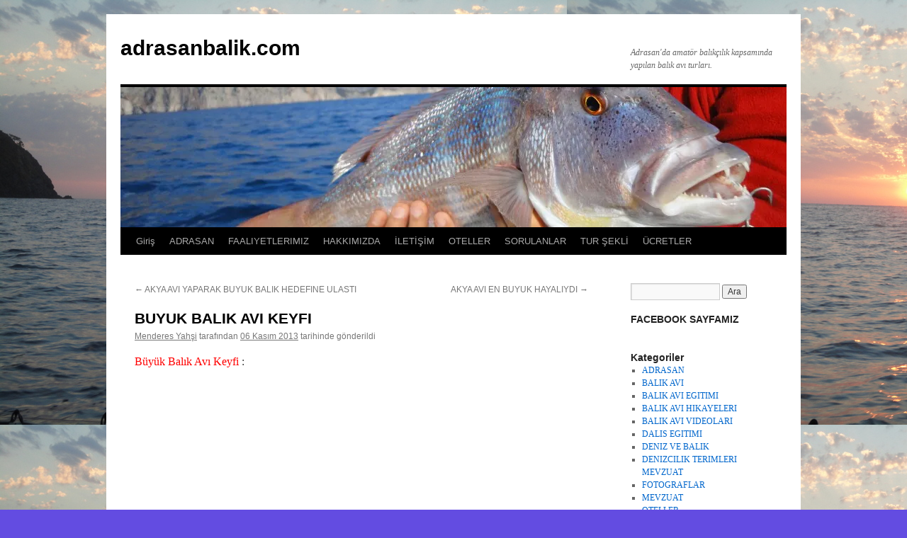

--- FILE ---
content_type: text/html; charset=UTF-8
request_url: https://adrasanbalik.com/buyuk-balik-avi-keyfi/.html
body_size: 19215
content:
<!DOCTYPE html>
<html lang="tr">
<head><style>img.lazy{min-height:1px}</style><link href="https://adrasanbalik.com/wp-content/plugins/w3-total-cache/pub/js/lazyload.min.js" as="script">
<meta charset="UTF-8" />
<title>
BUYUK BALIK AVI KEYFI - ANTALYA ADRASANDA BUYUK BALIK AVIadrasanbalik.com	</title>
<link rel="profile" href="https://gmpg.org/xfn/11" />
<link rel="stylesheet" type="text/css" media="all" href="https://adrasanbalik.com/wp-content/themes/twentyten/style.css?ver=20251202" />
<link rel="pingback" href="https://adrasanbalik.com/xmlrpc.php">
<meta name='robots' content='index, follow, max-image-preview:large, max-snippet:-1, max-video-preview:-1' />

<!-- Google Tag Manager for WordPress by gtm4wp.com -->
<script data-cfasync="false" data-pagespeed-no-defer>
	var gtm4wp_datalayer_name = "dataLayer";
	var dataLayer = dataLayer || [];
</script>
<!-- End Google Tag Manager for WordPress by gtm4wp.com -->
	<!-- This site is optimized with the Yoast SEO plugin v26.8 - https://yoast.com/product/yoast-seo-wordpress/ -->
	<meta name="description" content="Büyük Balık Avı Keyfi. Avcı büyük balıkla mücadelesi sırasında daha önce hiç tatmadığı histeri yaşar. Bu hisler büyük keyif almasını sağlar." />
	<link rel="canonical" href="https://adrasanbalik.com/buyuk-balik-avi-keyfi/.html" />
	<meta property="og:locale" content="tr_TR" />
	<meta property="og:type" content="article" />
	<meta property="og:title" content="BUYUK BALIK AVI KEYFI - ANTALYA ADRASANDA BUYUK BALIK AVI" />
	<meta property="og:description" content="Büyük Balık Avı Keyfi. Avcı büyük balıkla mücadelesi sırasında daha önce hiç tatmadığı histeri yaşar. Bu hisler büyük keyif almasını sağlar." />
	<meta property="og:url" content="https://adrasanbalik.com/buyuk-balik-avi-keyfi/.html" />
	<meta property="og:site_name" content="adrasanbalik.com" />
	<meta property="article:publisher" content="https://www.facebook.com/adrasanbalik" />
	<meta property="article:author" content="https://www.facebook.com/adrasanbalik" />
	<meta property="article:published_time" content="2013-11-06T13:53:33+00:00" />
	<meta property="article:modified_time" content="2022-03-20T19:49:08+00:00" />
	<meta property="og:image" content="https://adrasanbalik.com/wp-content/uploads/2013/11/Büyük-Balık-Avı-Keyfi-6.jpg" />
	<meta property="og:image:width" content="800" />
	<meta property="og:image:height" content="600" />
	<meta property="og:image:type" content="image/jpeg" />
	<meta name="author" content="Menderes Yahşi" />
	<meta name="twitter:card" content="summary_large_image" />
	<meta name="twitter:creator" content="@https://x.com/AdrasanBalik" />
	<meta name="twitter:site" content="@AdrasanBalik" />
	<meta name="twitter:label1" content="Yazan:" />
	<meta name="twitter:data1" content="Menderes Yahşi" />
	<meta name="twitter:label2" content="Tahmini okuma süresi" />
	<meta name="twitter:data2" content="4 dakika" />
	<script type="application/ld+json" class="yoast-schema-graph">{"@context":"https://schema.org","@graph":[{"@type":"Article","@id":"https://adrasanbalik.com/buyuk-balik-avi-keyfi/.html#article","isPartOf":{"@id":"https://adrasanbalik.com/buyuk-balik-avi-keyfi/.html"},"author":{"name":"Menderes Yahşi","@id":"https://adrasanbalik.com/#/schema/person/a0d7e4e3918c765bdbe5a3085e2c8b2e"},"headline":"BUYUK BALIK AVI KEYFI","datePublished":"2013-11-06T13:53:33+00:00","dateModified":"2022-03-20T19:49:08+00:00","mainEntityOfPage":{"@id":"https://adrasanbalik.com/buyuk-balik-avi-keyfi/.html"},"wordCount":692,"commentCount":0,"publisher":{"@id":"https://adrasanbalik.com/#/schema/person/a0d7e4e3918c765bdbe5a3085e2c8b2e"},"image":{"@id":"https://adrasanbalik.com/buyuk-balik-avi-keyfi/.html#primaryimage"},"thumbnailUrl":"https://i0.wp.com/adrasanbalik.com/wp-content/uploads/2013/11/B%C3%BCy%C3%BCk-Bal%C4%B1k-Av%C4%B1-Keyfi-6.jpg?fit=800%2C600&ssl=1","keywords":["Balık Avı","Büyük Balık Avı Keyfi","Olta ile Büyük Balık Avı","Trofe Akya Avı","Trofe Avı","Trofe Balık Avı","Trofe Balık Avında Çıkrık Makine Kullanımı","Trofe Balık Merası","Trofe Sinarit Avı","Türkiye Denizleri Trofe Balık Merası Olabilir"],"articleSection":["BALIK AVI","BALIK AVI EGITIMI","BALIK AVI VIDEOLARI","FOTOGRAFLAR"],"inLanguage":"tr","potentialAction":[{"@type":"CommentAction","name":"Comment","target":["https://adrasanbalik.com/buyuk-balik-avi-keyfi/.html#respond"]}]},{"@type":"WebPage","@id":"https://adrasanbalik.com/buyuk-balik-avi-keyfi/.html","url":"https://adrasanbalik.com/buyuk-balik-avi-keyfi/.html","name":"BUYUK BALIK AVI KEYFI - ANTALYA ADRASANDA BUYUK BALIK AVI","isPartOf":{"@id":"https://adrasanbalik.com/#website"},"primaryImageOfPage":{"@id":"https://adrasanbalik.com/buyuk-balik-avi-keyfi/.html#primaryimage"},"image":{"@id":"https://adrasanbalik.com/buyuk-balik-avi-keyfi/.html#primaryimage"},"thumbnailUrl":"https://i0.wp.com/adrasanbalik.com/wp-content/uploads/2013/11/B%C3%BCy%C3%BCk-Bal%C4%B1k-Av%C4%B1-Keyfi-6.jpg?fit=800%2C600&ssl=1","datePublished":"2013-11-06T13:53:33+00:00","dateModified":"2022-03-20T19:49:08+00:00","description":"Büyük Balık Avı Keyfi. Avcı büyük balıkla mücadelesi sırasında daha önce hiç tatmadığı histeri yaşar. Bu hisler büyük keyif almasını sağlar.","breadcrumb":{"@id":"https://adrasanbalik.com/buyuk-balik-avi-keyfi/.html#breadcrumb"},"inLanguage":"tr","potentialAction":[{"@type":"ReadAction","target":["https://adrasanbalik.com/buyuk-balik-avi-keyfi/.html"]}]},{"@type":"ImageObject","inLanguage":"tr","@id":"https://adrasanbalik.com/buyuk-balik-avi-keyfi/.html#primaryimage","url":"https://i0.wp.com/adrasanbalik.com/wp-content/uploads/2013/11/B%C3%BCy%C3%BCk-Bal%C4%B1k-Av%C4%B1-Keyfi-6.jpg?fit=800%2C600&ssl=1","contentUrl":"https://i0.wp.com/adrasanbalik.com/wp-content/uploads/2013/11/B%C3%BCy%C3%BCk-Bal%C4%B1k-Av%C4%B1-Keyfi-6.jpg?fit=800%2C600&ssl=1","width":800,"height":600,"caption":"Büyük Balık Avı Keyfi"},{"@type":"BreadcrumbList","@id":"https://adrasanbalik.com/buyuk-balik-avi-keyfi/.html#breadcrumb","itemListElement":[{"@type":"ListItem","position":1,"name":"Ana sayfa","item":"https://adrasanbalik.com/"},{"@type":"ListItem","position":2,"name":"balik avi","item":"https://adrasanbalik.com/kategori/balik-avi"},{"@type":"ListItem","position":3,"name":"BUYUK BALIK AVI KEYFI"}]},{"@type":"WebSite","@id":"https://adrasanbalik.com/#website","url":"https://adrasanbalik.com/","name":"adrasanbalik.com","description":"Adrasan&#039;da amatör balıkçılık kapsamında yapılan balık avı turları.","publisher":{"@id":"https://adrasanbalik.com/#/schema/person/a0d7e4e3918c765bdbe5a3085e2c8b2e"},"potentialAction":[{"@type":"SearchAction","target":{"@type":"EntryPoint","urlTemplate":"https://adrasanbalik.com/?s={search_term_string}"},"query-input":{"@type":"PropertyValueSpecification","valueRequired":true,"valueName":"search_term_string"}}],"inLanguage":"tr"},{"@type":["Person","Organization"],"@id":"https://adrasanbalik.com/#/schema/person/a0d7e4e3918c765bdbe5a3085e2c8b2e","name":"Menderes Yahşi","image":{"@type":"ImageObject","inLanguage":"tr","@id":"https://adrasanbalik.com/#/schema/person/image/","url":"https://i0.wp.com/adrasanbalik.com/wp-content/uploads/2020/04/BUYUK-BALIGI-ANCAK-PESINDE-KOSANLAR-AVLAYABILIR-1.jpg?fit=640%2C480&ssl=1","contentUrl":"https://i0.wp.com/adrasanbalik.com/wp-content/uploads/2020/04/BUYUK-BALIGI-ANCAK-PESINDE-KOSANLAR-AVLAYABILIR-1.jpg?fit=640%2C480&ssl=1","width":640,"height":480,"caption":"Menderes Yahşi"},"logo":{"@id":"https://adrasanbalik.com/#/schema/person/image/"},"description":"Menderes Yahşi: (Rehber ve dalış eğitmeni) 8 Mayıs 1962 senesinde İstanbul doğdu. İ.Ü. İktisat Fakültesini 1986 yılında bitirdi. 1989 - 1995 senelerinde bankacılık. 1995 - 2003 senesinde kurucularından olduğu Escortland Taksim'de bilgisayacılık yaptı. 2003 senesineden beri Antalya-Adrasan'da Deepfishing ve Adrasanbalik olarak, balık avı turları düzenliyor. Evli, bir çocuk babası.","sameAs":["http://www.adrasanbalik.com","https://www.facebook.com/adrasanbalik","https://www.instagram.com/balikavi_adrasanbalik","https://x.com/https://x.com/AdrasanBalik","https://www.youtube.com/adrasanbalikcilik"]}]}</script>
	<!-- / Yoast SEO plugin. -->


<link rel='dns-prefetch' href='//secure.gravatar.com' />
<link rel='dns-prefetch' href='//stats.wp.com' />
<link rel='dns-prefetch' href='//v0.wordpress.com' />
<link rel='dns-prefetch' href='//jetpack.wordpress.com' />
<link rel='dns-prefetch' href='//s0.wp.com' />
<link rel='dns-prefetch' href='//public-api.wordpress.com' />
<link rel='dns-prefetch' href='//0.gravatar.com' />
<link rel='dns-prefetch' href='//1.gravatar.com' />
<link rel='dns-prefetch' href='//2.gravatar.com' />
<link rel='dns-prefetch' href='//www.googletagmanager.com' />
<link rel='preconnect' href='//i0.wp.com' />
<link rel="alternate" type="application/rss+xml" title="adrasanbalik.com &raquo; akışı" href="https://adrasanbalik.com/feed" />
<link rel="alternate" type="application/rss+xml" title="adrasanbalik.com &raquo; yorum akışı" href="https://adrasanbalik.com/comments/feed" />
<link rel="alternate" type="application/rss+xml" title="adrasanbalik.com &raquo; BUYUK BALIK AVI KEYFI yorum akışı" href="https://adrasanbalik.com/buyuk-balik-avi-keyfi/.html/feed" />
<link rel="alternate" title="oEmbed (JSON)" type="application/json+oembed" href="https://adrasanbalik.com/wp-json/oembed/1.0/embed?url=https%3A%2F%2Fadrasanbalik.com%2Fbuyuk-balik-avi-keyfi%2F.html" />
<link rel="alternate" title="oEmbed (XML)" type="text/xml+oembed" href="https://adrasanbalik.com/wp-json/oembed/1.0/embed?url=https%3A%2F%2Fadrasanbalik.com%2Fbuyuk-balik-avi-keyfi%2F.html&#038;format=xml" />
<style id='wp-img-auto-sizes-contain-inline-css' type='text/css'>
img:is([sizes=auto i],[sizes^="auto," i]){contain-intrinsic-size:3000px 1500px}
/*# sourceURL=wp-img-auto-sizes-contain-inline-css */
</style>
<style id='wp-emoji-styles-inline-css' type='text/css'>

	img.wp-smiley, img.emoji {
		display: inline !important;
		border: none !important;
		box-shadow: none !important;
		height: 1em !important;
		width: 1em !important;
		margin: 0 0.07em !important;
		vertical-align: -0.1em !important;
		background: none !important;
		padding: 0 !important;
	}
/*# sourceURL=wp-emoji-styles-inline-css */
</style>
<style id='wp-block-library-inline-css' type='text/css'>
:root{--wp-block-synced-color:#7a00df;--wp-block-synced-color--rgb:122,0,223;--wp-bound-block-color:var(--wp-block-synced-color);--wp-editor-canvas-background:#ddd;--wp-admin-theme-color:#007cba;--wp-admin-theme-color--rgb:0,124,186;--wp-admin-theme-color-darker-10:#006ba1;--wp-admin-theme-color-darker-10--rgb:0,107,160.5;--wp-admin-theme-color-darker-20:#005a87;--wp-admin-theme-color-darker-20--rgb:0,90,135;--wp-admin-border-width-focus:2px}@media (min-resolution:192dpi){:root{--wp-admin-border-width-focus:1.5px}}.wp-element-button{cursor:pointer}:root .has-very-light-gray-background-color{background-color:#eee}:root .has-very-dark-gray-background-color{background-color:#313131}:root .has-very-light-gray-color{color:#eee}:root .has-very-dark-gray-color{color:#313131}:root .has-vivid-green-cyan-to-vivid-cyan-blue-gradient-background{background:linear-gradient(135deg,#00d084,#0693e3)}:root .has-purple-crush-gradient-background{background:linear-gradient(135deg,#34e2e4,#4721fb 50%,#ab1dfe)}:root .has-hazy-dawn-gradient-background{background:linear-gradient(135deg,#faaca8,#dad0ec)}:root .has-subdued-olive-gradient-background{background:linear-gradient(135deg,#fafae1,#67a671)}:root .has-atomic-cream-gradient-background{background:linear-gradient(135deg,#fdd79a,#004a59)}:root .has-nightshade-gradient-background{background:linear-gradient(135deg,#330968,#31cdcf)}:root .has-midnight-gradient-background{background:linear-gradient(135deg,#020381,#2874fc)}:root{--wp--preset--font-size--normal:16px;--wp--preset--font-size--huge:42px}.has-regular-font-size{font-size:1em}.has-larger-font-size{font-size:2.625em}.has-normal-font-size{font-size:var(--wp--preset--font-size--normal)}.has-huge-font-size{font-size:var(--wp--preset--font-size--huge)}.has-text-align-center{text-align:center}.has-text-align-left{text-align:left}.has-text-align-right{text-align:right}.has-fit-text{white-space:nowrap!important}#end-resizable-editor-section{display:none}.aligncenter{clear:both}.items-justified-left{justify-content:flex-start}.items-justified-center{justify-content:center}.items-justified-right{justify-content:flex-end}.items-justified-space-between{justify-content:space-between}.screen-reader-text{border:0;clip-path:inset(50%);height:1px;margin:-1px;overflow:hidden;padding:0;position:absolute;width:1px;word-wrap:normal!important}.screen-reader-text:focus{background-color:#ddd;clip-path:none;color:#444;display:block;font-size:1em;height:auto;left:5px;line-height:normal;padding:15px 23px 14px;text-decoration:none;top:5px;width:auto;z-index:100000}html :where(.has-border-color){border-style:solid}html :where([style*=border-top-color]){border-top-style:solid}html :where([style*=border-right-color]){border-right-style:solid}html :where([style*=border-bottom-color]){border-bottom-style:solid}html :where([style*=border-left-color]){border-left-style:solid}html :where([style*=border-width]){border-style:solid}html :where([style*=border-top-width]){border-top-style:solid}html :where([style*=border-right-width]){border-right-style:solid}html :where([style*=border-bottom-width]){border-bottom-style:solid}html :where([style*=border-left-width]){border-left-style:solid}html :where(img[class*=wp-image-]){height:auto;max-width:100%}:where(figure){margin:0 0 1em}html :where(.is-position-sticky){--wp-admin--admin-bar--position-offset:var(--wp-admin--admin-bar--height,0px)}@media screen and (max-width:600px){html :where(.is-position-sticky){--wp-admin--admin-bar--position-offset:0px}}

/*# sourceURL=wp-block-library-inline-css */
</style><style id='wp-block-heading-inline-css' type='text/css'>
h1:where(.wp-block-heading).has-background,h2:where(.wp-block-heading).has-background,h3:where(.wp-block-heading).has-background,h4:where(.wp-block-heading).has-background,h5:where(.wp-block-heading).has-background,h6:where(.wp-block-heading).has-background{padding:1.25em 2.375em}h1.has-text-align-left[style*=writing-mode]:where([style*=vertical-lr]),h1.has-text-align-right[style*=writing-mode]:where([style*=vertical-rl]),h2.has-text-align-left[style*=writing-mode]:where([style*=vertical-lr]),h2.has-text-align-right[style*=writing-mode]:where([style*=vertical-rl]),h3.has-text-align-left[style*=writing-mode]:where([style*=vertical-lr]),h3.has-text-align-right[style*=writing-mode]:where([style*=vertical-rl]),h4.has-text-align-left[style*=writing-mode]:where([style*=vertical-lr]),h4.has-text-align-right[style*=writing-mode]:where([style*=vertical-rl]),h5.has-text-align-left[style*=writing-mode]:where([style*=vertical-lr]),h5.has-text-align-right[style*=writing-mode]:where([style*=vertical-rl]),h6.has-text-align-left[style*=writing-mode]:where([style*=vertical-lr]),h6.has-text-align-right[style*=writing-mode]:where([style*=vertical-rl]){rotate:180deg}
/*# sourceURL=https://adrasanbalik.com/wp-includes/blocks/heading/style.min.css */
</style>
<style id='wp-block-image-inline-css' type='text/css'>
.wp-block-image>a,.wp-block-image>figure>a{display:inline-block}.wp-block-image img{box-sizing:border-box;height:auto;max-width:100%;vertical-align:bottom}@media not (prefers-reduced-motion){.wp-block-image img.hide{visibility:hidden}.wp-block-image img.show{animation:show-content-image .4s}}.wp-block-image[style*=border-radius] img,.wp-block-image[style*=border-radius]>a{border-radius:inherit}.wp-block-image.has-custom-border img{box-sizing:border-box}.wp-block-image.aligncenter{text-align:center}.wp-block-image.alignfull>a,.wp-block-image.alignwide>a{width:100%}.wp-block-image.alignfull img,.wp-block-image.alignwide img{height:auto;width:100%}.wp-block-image .aligncenter,.wp-block-image .alignleft,.wp-block-image .alignright,.wp-block-image.aligncenter,.wp-block-image.alignleft,.wp-block-image.alignright{display:table}.wp-block-image .aligncenter>figcaption,.wp-block-image .alignleft>figcaption,.wp-block-image .alignright>figcaption,.wp-block-image.aligncenter>figcaption,.wp-block-image.alignleft>figcaption,.wp-block-image.alignright>figcaption{caption-side:bottom;display:table-caption}.wp-block-image .alignleft{float:left;margin:.5em 1em .5em 0}.wp-block-image .alignright{float:right;margin:.5em 0 .5em 1em}.wp-block-image .aligncenter{margin-left:auto;margin-right:auto}.wp-block-image :where(figcaption){margin-bottom:1em;margin-top:.5em}.wp-block-image.is-style-circle-mask img{border-radius:9999px}@supports ((-webkit-mask-image:none) or (mask-image:none)) or (-webkit-mask-image:none){.wp-block-image.is-style-circle-mask img{border-radius:0;-webkit-mask-image:url('data:image/svg+xml;utf8,<svg viewBox="0 0 100 100" xmlns="http://www.w3.org/2000/svg"><circle cx="50" cy="50" r="50"/></svg>');mask-image:url('data:image/svg+xml;utf8,<svg viewBox="0 0 100 100" xmlns="http://www.w3.org/2000/svg"><circle cx="50" cy="50" r="50"/></svg>');mask-mode:alpha;-webkit-mask-position:center;mask-position:center;-webkit-mask-repeat:no-repeat;mask-repeat:no-repeat;-webkit-mask-size:contain;mask-size:contain}}:root :where(.wp-block-image.is-style-rounded img,.wp-block-image .is-style-rounded img){border-radius:9999px}.wp-block-image figure{margin:0}.wp-lightbox-container{display:flex;flex-direction:column;position:relative}.wp-lightbox-container img{cursor:zoom-in}.wp-lightbox-container img:hover+button{opacity:1}.wp-lightbox-container button{align-items:center;backdrop-filter:blur(16px) saturate(180%);background-color:#5a5a5a40;border:none;border-radius:4px;cursor:zoom-in;display:flex;height:20px;justify-content:center;opacity:0;padding:0;position:absolute;right:16px;text-align:center;top:16px;width:20px;z-index:100}@media not (prefers-reduced-motion){.wp-lightbox-container button{transition:opacity .2s ease}}.wp-lightbox-container button:focus-visible{outline:3px auto #5a5a5a40;outline:3px auto -webkit-focus-ring-color;outline-offset:3px}.wp-lightbox-container button:hover{cursor:pointer;opacity:1}.wp-lightbox-container button:focus{opacity:1}.wp-lightbox-container button:focus,.wp-lightbox-container button:hover,.wp-lightbox-container button:not(:hover):not(:active):not(.has-background){background-color:#5a5a5a40;border:none}.wp-lightbox-overlay{box-sizing:border-box;cursor:zoom-out;height:100vh;left:0;overflow:hidden;position:fixed;top:0;visibility:hidden;width:100%;z-index:100000}.wp-lightbox-overlay .close-button{align-items:center;cursor:pointer;display:flex;justify-content:center;min-height:40px;min-width:40px;padding:0;position:absolute;right:calc(env(safe-area-inset-right) + 16px);top:calc(env(safe-area-inset-top) + 16px);z-index:5000000}.wp-lightbox-overlay .close-button:focus,.wp-lightbox-overlay .close-button:hover,.wp-lightbox-overlay .close-button:not(:hover):not(:active):not(.has-background){background:none;border:none}.wp-lightbox-overlay .lightbox-image-container{height:var(--wp--lightbox-container-height);left:50%;overflow:hidden;position:absolute;top:50%;transform:translate(-50%,-50%);transform-origin:top left;width:var(--wp--lightbox-container-width);z-index:9999999999}.wp-lightbox-overlay .wp-block-image{align-items:center;box-sizing:border-box;display:flex;height:100%;justify-content:center;margin:0;position:relative;transform-origin:0 0;width:100%;z-index:3000000}.wp-lightbox-overlay .wp-block-image img{height:var(--wp--lightbox-image-height);min-height:var(--wp--lightbox-image-height);min-width:var(--wp--lightbox-image-width);width:var(--wp--lightbox-image-width)}.wp-lightbox-overlay .wp-block-image figcaption{display:none}.wp-lightbox-overlay button{background:none;border:none}.wp-lightbox-overlay .scrim{background-color:#fff;height:100%;opacity:.9;position:absolute;width:100%;z-index:2000000}.wp-lightbox-overlay.active{visibility:visible}@media not (prefers-reduced-motion){.wp-lightbox-overlay.active{animation:turn-on-visibility .25s both}.wp-lightbox-overlay.active img{animation:turn-on-visibility .35s both}.wp-lightbox-overlay.show-closing-animation:not(.active){animation:turn-off-visibility .35s both}.wp-lightbox-overlay.show-closing-animation:not(.active) img{animation:turn-off-visibility .25s both}.wp-lightbox-overlay.zoom.active{animation:none;opacity:1;visibility:visible}.wp-lightbox-overlay.zoom.active .lightbox-image-container{animation:lightbox-zoom-in .4s}.wp-lightbox-overlay.zoom.active .lightbox-image-container img{animation:none}.wp-lightbox-overlay.zoom.active .scrim{animation:turn-on-visibility .4s forwards}.wp-lightbox-overlay.zoom.show-closing-animation:not(.active){animation:none}.wp-lightbox-overlay.zoom.show-closing-animation:not(.active) .lightbox-image-container{animation:lightbox-zoom-out .4s}.wp-lightbox-overlay.zoom.show-closing-animation:not(.active) .lightbox-image-container img{animation:none}.wp-lightbox-overlay.zoom.show-closing-animation:not(.active) .scrim{animation:turn-off-visibility .4s forwards}}@keyframes show-content-image{0%{visibility:hidden}99%{visibility:hidden}to{visibility:visible}}@keyframes turn-on-visibility{0%{opacity:0}to{opacity:1}}@keyframes turn-off-visibility{0%{opacity:1;visibility:visible}99%{opacity:0;visibility:visible}to{opacity:0;visibility:hidden}}@keyframes lightbox-zoom-in{0%{transform:translate(calc((-100vw + var(--wp--lightbox-scrollbar-width))/2 + var(--wp--lightbox-initial-left-position)),calc(-50vh + var(--wp--lightbox-initial-top-position))) scale(var(--wp--lightbox-scale))}to{transform:translate(-50%,-50%) scale(1)}}@keyframes lightbox-zoom-out{0%{transform:translate(-50%,-50%) scale(1);visibility:visible}99%{visibility:visible}to{transform:translate(calc((-100vw + var(--wp--lightbox-scrollbar-width))/2 + var(--wp--lightbox-initial-left-position)),calc(-50vh + var(--wp--lightbox-initial-top-position))) scale(var(--wp--lightbox-scale));visibility:hidden}}
/*# sourceURL=https://adrasanbalik.com/wp-includes/blocks/image/style.min.css */
</style>
<style id='wp-block-image-theme-inline-css' type='text/css'>
:root :where(.wp-block-image figcaption){color:#555;font-size:13px;text-align:center}.is-dark-theme :root :where(.wp-block-image figcaption){color:#ffffffa6}.wp-block-image{margin:0 0 1em}
/*# sourceURL=https://adrasanbalik.com/wp-includes/blocks/image/theme.min.css */
</style>
<style id='wp-block-embed-inline-css' type='text/css'>
.wp-block-embed.alignleft,.wp-block-embed.alignright,.wp-block[data-align=left]>[data-type="core/embed"],.wp-block[data-align=right]>[data-type="core/embed"]{max-width:360px;width:100%}.wp-block-embed.alignleft .wp-block-embed__wrapper,.wp-block-embed.alignright .wp-block-embed__wrapper,.wp-block[data-align=left]>[data-type="core/embed"] .wp-block-embed__wrapper,.wp-block[data-align=right]>[data-type="core/embed"] .wp-block-embed__wrapper{min-width:280px}.wp-block-cover .wp-block-embed{min-height:240px;min-width:320px}.wp-block-embed{overflow-wrap:break-word}.wp-block-embed :where(figcaption){margin-bottom:1em;margin-top:.5em}.wp-block-embed iframe{max-width:100%}.wp-block-embed__wrapper{position:relative}.wp-embed-responsive .wp-has-aspect-ratio .wp-block-embed__wrapper:before{content:"";display:block;padding-top:50%}.wp-embed-responsive .wp-has-aspect-ratio iframe{bottom:0;height:100%;left:0;position:absolute;right:0;top:0;width:100%}.wp-embed-responsive .wp-embed-aspect-21-9 .wp-block-embed__wrapper:before{padding-top:42.85%}.wp-embed-responsive .wp-embed-aspect-18-9 .wp-block-embed__wrapper:before{padding-top:50%}.wp-embed-responsive .wp-embed-aspect-16-9 .wp-block-embed__wrapper:before{padding-top:56.25%}.wp-embed-responsive .wp-embed-aspect-4-3 .wp-block-embed__wrapper:before{padding-top:75%}.wp-embed-responsive .wp-embed-aspect-1-1 .wp-block-embed__wrapper:before{padding-top:100%}.wp-embed-responsive .wp-embed-aspect-9-16 .wp-block-embed__wrapper:before{padding-top:177.77%}.wp-embed-responsive .wp-embed-aspect-1-2 .wp-block-embed__wrapper:before{padding-top:200%}
/*# sourceURL=https://adrasanbalik.com/wp-includes/blocks/embed/style.min.css */
</style>
<style id='wp-block-embed-theme-inline-css' type='text/css'>
.wp-block-embed :where(figcaption){color:#555;font-size:13px;text-align:center}.is-dark-theme .wp-block-embed :where(figcaption){color:#ffffffa6}.wp-block-embed{margin:0 0 1em}
/*# sourceURL=https://adrasanbalik.com/wp-includes/blocks/embed/theme.min.css */
</style>
<style id='wp-block-paragraph-inline-css' type='text/css'>
.is-small-text{font-size:.875em}.is-regular-text{font-size:1em}.is-large-text{font-size:2.25em}.is-larger-text{font-size:3em}.has-drop-cap:not(:focus):first-letter{float:left;font-size:8.4em;font-style:normal;font-weight:100;line-height:.68;margin:.05em .1em 0 0;text-transform:uppercase}body.rtl .has-drop-cap:not(:focus):first-letter{float:none;margin-left:.1em}p.has-drop-cap.has-background{overflow:hidden}:root :where(p.has-background){padding:1.25em 2.375em}:where(p.has-text-color:not(.has-link-color)) a{color:inherit}p.has-text-align-left[style*="writing-mode:vertical-lr"],p.has-text-align-right[style*="writing-mode:vertical-rl"]{rotate:180deg}
/*# sourceURL=https://adrasanbalik.com/wp-includes/blocks/paragraph/style.min.css */
</style>
<style id='global-styles-inline-css' type='text/css'>
:root{--wp--preset--aspect-ratio--square: 1;--wp--preset--aspect-ratio--4-3: 4/3;--wp--preset--aspect-ratio--3-4: 3/4;--wp--preset--aspect-ratio--3-2: 3/2;--wp--preset--aspect-ratio--2-3: 2/3;--wp--preset--aspect-ratio--16-9: 16/9;--wp--preset--aspect-ratio--9-16: 9/16;--wp--preset--color--black: #000;--wp--preset--color--cyan-bluish-gray: #abb8c3;--wp--preset--color--white: #fff;--wp--preset--color--pale-pink: #f78da7;--wp--preset--color--vivid-red: #cf2e2e;--wp--preset--color--luminous-vivid-orange: #ff6900;--wp--preset--color--luminous-vivid-amber: #fcb900;--wp--preset--color--light-green-cyan: #7bdcb5;--wp--preset--color--vivid-green-cyan: #00d084;--wp--preset--color--pale-cyan-blue: #8ed1fc;--wp--preset--color--vivid-cyan-blue: #0693e3;--wp--preset--color--vivid-purple: #9b51e0;--wp--preset--color--blue: #0066cc;--wp--preset--color--medium-gray: #666;--wp--preset--color--light-gray: #f1f1f1;--wp--preset--gradient--vivid-cyan-blue-to-vivid-purple: linear-gradient(135deg,rgb(6,147,227) 0%,rgb(155,81,224) 100%);--wp--preset--gradient--light-green-cyan-to-vivid-green-cyan: linear-gradient(135deg,rgb(122,220,180) 0%,rgb(0,208,130) 100%);--wp--preset--gradient--luminous-vivid-amber-to-luminous-vivid-orange: linear-gradient(135deg,rgb(252,185,0) 0%,rgb(255,105,0) 100%);--wp--preset--gradient--luminous-vivid-orange-to-vivid-red: linear-gradient(135deg,rgb(255,105,0) 0%,rgb(207,46,46) 100%);--wp--preset--gradient--very-light-gray-to-cyan-bluish-gray: linear-gradient(135deg,rgb(238,238,238) 0%,rgb(169,184,195) 100%);--wp--preset--gradient--cool-to-warm-spectrum: linear-gradient(135deg,rgb(74,234,220) 0%,rgb(151,120,209) 20%,rgb(207,42,186) 40%,rgb(238,44,130) 60%,rgb(251,105,98) 80%,rgb(254,248,76) 100%);--wp--preset--gradient--blush-light-purple: linear-gradient(135deg,rgb(255,206,236) 0%,rgb(152,150,240) 100%);--wp--preset--gradient--blush-bordeaux: linear-gradient(135deg,rgb(254,205,165) 0%,rgb(254,45,45) 50%,rgb(107,0,62) 100%);--wp--preset--gradient--luminous-dusk: linear-gradient(135deg,rgb(255,203,112) 0%,rgb(199,81,192) 50%,rgb(65,88,208) 100%);--wp--preset--gradient--pale-ocean: linear-gradient(135deg,rgb(255,245,203) 0%,rgb(182,227,212) 50%,rgb(51,167,181) 100%);--wp--preset--gradient--electric-grass: linear-gradient(135deg,rgb(202,248,128) 0%,rgb(113,206,126) 100%);--wp--preset--gradient--midnight: linear-gradient(135deg,rgb(2,3,129) 0%,rgb(40,116,252) 100%);--wp--preset--font-size--small: 13px;--wp--preset--font-size--medium: 20px;--wp--preset--font-size--large: 36px;--wp--preset--font-size--x-large: 42px;--wp--preset--spacing--20: 0.44rem;--wp--preset--spacing--30: 0.67rem;--wp--preset--spacing--40: 1rem;--wp--preset--spacing--50: 1.5rem;--wp--preset--spacing--60: 2.25rem;--wp--preset--spacing--70: 3.38rem;--wp--preset--spacing--80: 5.06rem;--wp--preset--shadow--natural: 6px 6px 9px rgba(0, 0, 0, 0.2);--wp--preset--shadow--deep: 12px 12px 50px rgba(0, 0, 0, 0.4);--wp--preset--shadow--sharp: 6px 6px 0px rgba(0, 0, 0, 0.2);--wp--preset--shadow--outlined: 6px 6px 0px -3px rgb(255, 255, 255), 6px 6px rgb(0, 0, 0);--wp--preset--shadow--crisp: 6px 6px 0px rgb(0, 0, 0);}:where(.is-layout-flex){gap: 0.5em;}:where(.is-layout-grid){gap: 0.5em;}body .is-layout-flex{display: flex;}.is-layout-flex{flex-wrap: wrap;align-items: center;}.is-layout-flex > :is(*, div){margin: 0;}body .is-layout-grid{display: grid;}.is-layout-grid > :is(*, div){margin: 0;}:where(.wp-block-columns.is-layout-flex){gap: 2em;}:where(.wp-block-columns.is-layout-grid){gap: 2em;}:where(.wp-block-post-template.is-layout-flex){gap: 1.25em;}:where(.wp-block-post-template.is-layout-grid){gap: 1.25em;}.has-black-color{color: var(--wp--preset--color--black) !important;}.has-cyan-bluish-gray-color{color: var(--wp--preset--color--cyan-bluish-gray) !important;}.has-white-color{color: var(--wp--preset--color--white) !important;}.has-pale-pink-color{color: var(--wp--preset--color--pale-pink) !important;}.has-vivid-red-color{color: var(--wp--preset--color--vivid-red) !important;}.has-luminous-vivid-orange-color{color: var(--wp--preset--color--luminous-vivid-orange) !important;}.has-luminous-vivid-amber-color{color: var(--wp--preset--color--luminous-vivid-amber) !important;}.has-light-green-cyan-color{color: var(--wp--preset--color--light-green-cyan) !important;}.has-vivid-green-cyan-color{color: var(--wp--preset--color--vivid-green-cyan) !important;}.has-pale-cyan-blue-color{color: var(--wp--preset--color--pale-cyan-blue) !important;}.has-vivid-cyan-blue-color{color: var(--wp--preset--color--vivid-cyan-blue) !important;}.has-vivid-purple-color{color: var(--wp--preset--color--vivid-purple) !important;}.has-black-background-color{background-color: var(--wp--preset--color--black) !important;}.has-cyan-bluish-gray-background-color{background-color: var(--wp--preset--color--cyan-bluish-gray) !important;}.has-white-background-color{background-color: var(--wp--preset--color--white) !important;}.has-pale-pink-background-color{background-color: var(--wp--preset--color--pale-pink) !important;}.has-vivid-red-background-color{background-color: var(--wp--preset--color--vivid-red) !important;}.has-luminous-vivid-orange-background-color{background-color: var(--wp--preset--color--luminous-vivid-orange) !important;}.has-luminous-vivid-amber-background-color{background-color: var(--wp--preset--color--luminous-vivid-amber) !important;}.has-light-green-cyan-background-color{background-color: var(--wp--preset--color--light-green-cyan) !important;}.has-vivid-green-cyan-background-color{background-color: var(--wp--preset--color--vivid-green-cyan) !important;}.has-pale-cyan-blue-background-color{background-color: var(--wp--preset--color--pale-cyan-blue) !important;}.has-vivid-cyan-blue-background-color{background-color: var(--wp--preset--color--vivid-cyan-blue) !important;}.has-vivid-purple-background-color{background-color: var(--wp--preset--color--vivid-purple) !important;}.has-black-border-color{border-color: var(--wp--preset--color--black) !important;}.has-cyan-bluish-gray-border-color{border-color: var(--wp--preset--color--cyan-bluish-gray) !important;}.has-white-border-color{border-color: var(--wp--preset--color--white) !important;}.has-pale-pink-border-color{border-color: var(--wp--preset--color--pale-pink) !important;}.has-vivid-red-border-color{border-color: var(--wp--preset--color--vivid-red) !important;}.has-luminous-vivid-orange-border-color{border-color: var(--wp--preset--color--luminous-vivid-orange) !important;}.has-luminous-vivid-amber-border-color{border-color: var(--wp--preset--color--luminous-vivid-amber) !important;}.has-light-green-cyan-border-color{border-color: var(--wp--preset--color--light-green-cyan) !important;}.has-vivid-green-cyan-border-color{border-color: var(--wp--preset--color--vivid-green-cyan) !important;}.has-pale-cyan-blue-border-color{border-color: var(--wp--preset--color--pale-cyan-blue) !important;}.has-vivid-cyan-blue-border-color{border-color: var(--wp--preset--color--vivid-cyan-blue) !important;}.has-vivid-purple-border-color{border-color: var(--wp--preset--color--vivid-purple) !important;}.has-vivid-cyan-blue-to-vivid-purple-gradient-background{background: var(--wp--preset--gradient--vivid-cyan-blue-to-vivid-purple) !important;}.has-light-green-cyan-to-vivid-green-cyan-gradient-background{background: var(--wp--preset--gradient--light-green-cyan-to-vivid-green-cyan) !important;}.has-luminous-vivid-amber-to-luminous-vivid-orange-gradient-background{background: var(--wp--preset--gradient--luminous-vivid-amber-to-luminous-vivid-orange) !important;}.has-luminous-vivid-orange-to-vivid-red-gradient-background{background: var(--wp--preset--gradient--luminous-vivid-orange-to-vivid-red) !important;}.has-very-light-gray-to-cyan-bluish-gray-gradient-background{background: var(--wp--preset--gradient--very-light-gray-to-cyan-bluish-gray) !important;}.has-cool-to-warm-spectrum-gradient-background{background: var(--wp--preset--gradient--cool-to-warm-spectrum) !important;}.has-blush-light-purple-gradient-background{background: var(--wp--preset--gradient--blush-light-purple) !important;}.has-blush-bordeaux-gradient-background{background: var(--wp--preset--gradient--blush-bordeaux) !important;}.has-luminous-dusk-gradient-background{background: var(--wp--preset--gradient--luminous-dusk) !important;}.has-pale-ocean-gradient-background{background: var(--wp--preset--gradient--pale-ocean) !important;}.has-electric-grass-gradient-background{background: var(--wp--preset--gradient--electric-grass) !important;}.has-midnight-gradient-background{background: var(--wp--preset--gradient--midnight) !important;}.has-small-font-size{font-size: var(--wp--preset--font-size--small) !important;}.has-medium-font-size{font-size: var(--wp--preset--font-size--medium) !important;}.has-large-font-size{font-size: var(--wp--preset--font-size--large) !important;}.has-x-large-font-size{font-size: var(--wp--preset--font-size--x-large) !important;}
/*# sourceURL=global-styles-inline-css */
</style>

<style id='classic-theme-styles-inline-css' type='text/css'>
/*! This file is auto-generated */
.wp-block-button__link{color:#fff;background-color:#32373c;border-radius:9999px;box-shadow:none;text-decoration:none;padding:calc(.667em + 2px) calc(1.333em + 2px);font-size:1.125em}.wp-block-file__button{background:#32373c;color:#fff;text-decoration:none}
/*# sourceURL=/wp-includes/css/classic-themes.min.css */
</style>
<link rel='stylesheet' id='twentyten-block-style-css' href='https://adrasanbalik.com/wp-content/themes/twentyten/blocks.css?ver=20250220' type='text/css' media='all' />
<link rel="https://api.w.org/" href="https://adrasanbalik.com/wp-json/" /><link rel="alternate" title="JSON" type="application/json" href="https://adrasanbalik.com/wp-json/wp/v2/posts/13456" /><link rel="EditURI" type="application/rsd+xml" title="RSD" href="https://adrasanbalik.com/xmlrpc.php?rsd" />
<meta name="generator" content="WordPress 6.9" />
<link rel='shortlink' href='https://wp.me/p5KYOi-3v2' />
<meta name="generator" content="Site Kit by Google 1.170.0" />	<style>img#wpstats{display:none}</style>
		
<!-- Google Tag Manager for WordPress by gtm4wp.com -->
<!-- GTM Container placement set to footer -->
<script data-cfasync="false" data-pagespeed-no-defer type="text/javascript">
	var dataLayer_content = {"pagePostType":"post","pagePostType2":"single-post","pageCategory":["balik-avi","balik-avi-egitimi","balik-avi-videolari","fotograflar"],"pageAttributes":["balik-avi","buyuk-balik-avi-keyfi","olta-ile-buyuk-balik-avi","trofe-akya-avi","trofe-avi","trofe-balik-avi","trofe-balik-avinda-cikrik-makine-kullanimi","trofe-balik-merasi","trofe-sinarit-avi","turkiye-denizleri-trofe-balik-merasi-olabilir"],"pagePostAuthor":"Menderes Yahşi"};
	dataLayer.push( dataLayer_content );
</script>
<script data-cfasync="false" data-pagespeed-no-defer type="text/javascript">
(function(w,d,s,l,i){w[l]=w[l]||[];w[l].push({'gtm.start':
new Date().getTime(),event:'gtm.js'});var f=d.getElementsByTagName(s)[0],
j=d.createElement(s),dl=l!='dataLayer'?'&l='+l:'';j.async=true;j.src=
'//www.googletagmanager.com/gtm.js?id='+i+dl;f.parentNode.insertBefore(j,f);
})(window,document,'script','dataLayer','GTM-PJPJQQM');
</script>
<!-- End Google Tag Manager for WordPress by gtm4wp.com --><style data-context="foundation-flickity-css">/*! Flickity v2.0.2
http://flickity.metafizzy.co
---------------------------------------------- */.flickity-enabled{position:relative}.flickity-enabled:focus{outline:0}.flickity-viewport{overflow:hidden;position:relative;height:100%}.flickity-slider{position:absolute;width:100%;height:100%}.flickity-enabled.is-draggable{-webkit-tap-highlight-color:transparent;tap-highlight-color:transparent;-webkit-user-select:none;-moz-user-select:none;-ms-user-select:none;user-select:none}.flickity-enabled.is-draggable .flickity-viewport{cursor:move;cursor:-webkit-grab;cursor:grab}.flickity-enabled.is-draggable .flickity-viewport.is-pointer-down{cursor:-webkit-grabbing;cursor:grabbing}.flickity-prev-next-button{position:absolute;top:50%;width:44px;height:44px;border:none;border-radius:50%;background:#fff;background:hsla(0,0%,100%,.75);cursor:pointer;-webkit-transform:translateY(-50%);transform:translateY(-50%)}.flickity-prev-next-button:hover{background:#fff}.flickity-prev-next-button:focus{outline:0;box-shadow:0 0 0 5px #09f}.flickity-prev-next-button:active{opacity:.6}.flickity-prev-next-button.previous{left:10px}.flickity-prev-next-button.next{right:10px}.flickity-rtl .flickity-prev-next-button.previous{left:auto;right:10px}.flickity-rtl .flickity-prev-next-button.next{right:auto;left:10px}.flickity-prev-next-button:disabled{opacity:.3;cursor:auto}.flickity-prev-next-button svg{position:absolute;left:20%;top:20%;width:60%;height:60%}.flickity-prev-next-button .arrow{fill:#333}.flickity-page-dots{position:absolute;width:100%;bottom:-25px;padding:0;margin:0;list-style:none;text-align:center;line-height:1}.flickity-rtl .flickity-page-dots{direction:rtl}.flickity-page-dots .dot{display:inline-block;width:10px;height:10px;margin:0 8px;background:#333;border-radius:50%;opacity:.25;cursor:pointer}.flickity-page-dots .dot.is-selected{opacity:1}</style><style data-context="foundation-slideout-css">.slideout-menu{position:fixed;left:0;top:0;bottom:0;right:auto;z-index:0;width:256px;overflow-y:auto;-webkit-overflow-scrolling:touch;display:none}.slideout-menu.pushit-right{left:auto;right:0}.slideout-panel{position:relative;z-index:1;will-change:transform}.slideout-open,.slideout-open .slideout-panel,.slideout-open body{overflow:hidden}.slideout-open .slideout-menu{display:block}.pushit{display:none}</style><meta name="google-site-verification" content="Ebe5kgMQFAKoYSbbWaYqnKzVVc-_7RFO_SuiQZKtBdc"><style type="text/css" id="custom-background-css">
body.custom-background { background-color: #634ce1; background-image: url("https://www.adrasanbalik.com/wp-content/uploads/2012/10/Akif-Cengiz-ve-Elif-Ceylandag-2-Ekim-41.jpg"); background-position: left top; background-size: auto; background-repeat: repeat; background-attachment: scroll; }
</style>
	<link rel="icon" href="https://i0.wp.com/adrasanbalik.com/wp-content/uploads/2023/03/TAKIMDAKI-PALAMUTU-KAPAN-SINARITI-ZARGANAYLA-AVLADIK-22-001.jpg?fit=32%2C24&#038;ssl=1" sizes="32x32" />
<link rel="icon" href="https://i0.wp.com/adrasanbalik.com/wp-content/uploads/2023/03/TAKIMDAKI-PALAMUTU-KAPAN-SINARITI-ZARGANAYLA-AVLADIK-22-001.jpg?fit=192%2C144&#038;ssl=1" sizes="192x192" />
<link rel="apple-touch-icon" href="https://i0.wp.com/adrasanbalik.com/wp-content/uploads/2023/03/TAKIMDAKI-PALAMUTU-KAPAN-SINARITI-ZARGANAYLA-AVLADIK-22-001.jpg?fit=180%2C135&#038;ssl=1" />
<meta name="msapplication-TileImage" content="https://i0.wp.com/adrasanbalik.com/wp-content/uploads/2023/03/TAKIMDAKI-PALAMUTU-KAPAN-SINARITI-ZARGANAYLA-AVLADIK-22-001.jpg?fit=270%2C203&#038;ssl=1" />
<style>.ios7.web-app-mode.has-fixed header{ background-color: rgba(45,53,63,.88);}</style></head>

<body class="wp-singular post-template-default single single-post postid-13456 single-format-gallery custom-background wp-theme-twentyten">
<div id="wrapper" class="hfeed">
		<a href="#content" class="screen-reader-text skip-link">İçeriğe atla</a>
	<div id="header">
		<div id="masthead">
			<div id="branding" role="banner">
									<div id="site-title">
						<span>
							<a href="https://adrasanbalik.com/" rel="home" >adrasanbalik.com</a>
						</span>
					</div>
										<div id="site-description">Adrasan&#039;da amatör balıkçılık kapsamında yapılan balık avı turları.</div>
					<img class="lazy" src="data:image/svg+xml,%3Csvg%20xmlns='http://www.w3.org/2000/svg'%20viewBox='0%200%20940%20198'%3E%3C/svg%3E" data-src="https://adrasanbalik.com/wp-content/uploads/2012/01/cropped-Başlık-18.jpg" width="940" height="198" alt="adrasanbalik.com" data-srcset="https://i0.wp.com/adrasanbalik.com/wp-content/uploads/2012/01/cropped-Ba%C5%9Fl%C4%B1k-18.jpg?w=940&amp;ssl=1 940w, https://i0.wp.com/adrasanbalik.com/wp-content/uploads/2012/01/cropped-Ba%C5%9Fl%C4%B1k-18.jpg?resize=300%2C63&amp;ssl=1 300w" data-sizes="(max-width: 940px) 100vw, 940px" decoding="async" fetchpriority="high" />			</div><!-- #branding -->

			<div id="access" role="navigation">
				<div class="menu"><ul>
<li ><a href="https://adrasanbalik.com/">Giriş</a></li><li class="page_item page-item-244"><a href="https://adrasanbalik.com/adrasan">ADRASAN</a></li>
<li class="page_item page-item-253"><a href="https://adrasanbalik.com/faaliyetlerimiz">FAALIYETLERIMIZ</a></li>
<li class="page_item page-item-258"><a href="https://adrasanbalik.com/hakkimizda-2">HAKKIMIZDA</a></li>
<li class="page_item page-item-223"><a href="https://adrasanbalik.com/iletisim">İLETİŞİM</a></li>
<li class="page_item page-item-249"><a href="https://adrasanbalik.com/oteller">OTELLER</a></li>
<li class="page_item page-item-559"><a href="https://adrasanbalik.com/sorulanlar">SORULANLAR</a></li>
<li class="page_item page-item-554"><a href="https://adrasanbalik.com/tur-sekli">TUR ŞEKLİ</a></li>
<li class="page_item page-item-264"><a href="https://adrasanbalik.com/ucretler">ÜCRETLER</a></li>
</ul></div>
			</div><!-- #access -->
		</div><!-- #masthead -->
	</div><!-- #header -->

	<div id="main">

		<div id="container">
			<div id="content" role="main">

			

				<div id="nav-above" class="navigation">
					<div class="nav-previous"><a href="https://adrasanbalik.com/akya-avi-yaparak-buyuk-balik-hedefine-ulasti/.html" rel="prev"><span class="meta-nav">&larr;</span> AKYA AVI YAPARAK BUYUK BALIK HEDEFINE ULASTI</a></div>
					<div class="nav-next"><a href="https://adrasanbalik.com/akya-avi-en-buyuk-hayaliydi/.html" rel="next">AKYA AVI EN BUYUK HAYALIYDI <span class="meta-nav">&rarr;</span></a></div>
				</div><!-- #nav-above -->

				<div id="post-13456" class="post-13456 post type-post status-publish format-gallery has-post-thumbnail hentry category-balik-avi category-balik-avi-egitimi category-balik-avi-videolari category-fotograflar tag-balik-avi tag-buyuk-balik-avi-keyfi tag-olta-ile-buyuk-balik-avi tag-trofe-akya-avi tag-trofe-avi tag-trofe-balik-avi tag-trofe-balik-avinda-cikrik-makine-kullanimi tag-trofe-balik-merasi tag-trofe-sinarit-avi tag-turkiye-denizleri-trofe-balik-merasi-olabilir post_format-post-format-gallery">
					<h1 class="entry-title">BUYUK BALIK AVI KEYFI</h1>

					<div class="entry-meta">
						<span class="author vcard"><a class="url fn n" href="https://adrasanbalik.com/author/kismet" title="Menderes Yahşi tarafından yazılmış tüm yazıları görüntüle">Menderes Yahşi</a></span> <span class="meta-sep">tarafından</span> <a href="https://adrasanbalik.com/buyuk-balik-avi-keyfi/.html" title="15:53" rel="bookmark"><span class="entry-date">06 Kasım 2013</span></a> <span class="meta-prep meta-prep-author">tarihinde gönderildi</span>					</div><!-- .entry-meta -->

					<div class="entry-content">
						
<p><span style="color: #ff0000;">Büyük Balık Avı Keyfi</span> :</p>



<figure class="wp-block-embed is-type-video is-provider-youtube wp-block-embed-youtube wp-embed-aspect-16-9 wp-has-aspect-ratio"><div class="wp-block-embed__wrapper">
<iframe title="YA NASIP DEYIP BUYUK BALIK AVINA CIKTIK  KISMETIMIZE 30 KG AKYA GELDI - www.adrasanbalik.com" width="640" height="360" src="https://www.youtube.com/embed/LQieSEnDk2c?feature=oembed" frameborder="0" allow="accelerometer; autoplay; clipboard-write; encrypted-media; gyroscope; picture-in-picture; web-share" referrerpolicy="strict-origin-when-cross-origin" allowfullscreen></iframe>
</div></figure>



<figure class="wp-block-image"><img class="lazy" data-recalc-dims="1" decoding="async" src="data:image/svg+xml,%3Csvg%20xmlns='http://www.w3.org/2000/svg'%20viewBox='0%200%201%201'%3E%3C/svg%3E" data-src="https://i0.wp.com/www.adrasanbalik.com/wp-content/uploads/2013/11/B%C3%BCy%C3%BCk-Bal%C4%B1k-Av%C4%B1-Keyfi-1.jpg?w=640&#038;ssl=1" alt="Büyük Balık Avı Keyfi"/></figure>



<p>Son on yıl içinde internet&#8217;in hayatımıza çok hızlı bir şekilde girmesiyle, buna bağlı olarak kurulan balık avı turu siteleri, form siteleri ve Yaban TV gibi televizyon kanalları vasıtasıyla, özgün ve özgür paylaşımlarla <strong><a href="https://www.adrasanbalik.com/balik-avi/.html">balık avı</a></strong> sevdalılarının bilinç düzeyinde çok hızlı bir yükselme oldu. İnsanlar bildiklerini hiç bir kısıtlama yapmadan olduğu gibi paylaştıkları ve bilgi saklamanın bir anlamı kalmadığı için her şeyi kolayca öğrenebilir hale geldiler. Bu bilgileri dikkatlice değerlendirenler balık avı konusundaki bilgilerini daha balık avı turlarına katılmadan en üst düzeye taşımaya başladılar. Bu şekilde bir çok konuda bilinçlenen balık avı sevdalıları, balığın hızla azaldığı meralarda daha üst düzey avlar yapmayı başarabildiler.</p>



<figure class="wp-block-embed is-type-wp-embed is-provider-adrasanbalik-com wp-block-embed-adrasanbalik-com"><div class="wp-block-embed__wrapper">
<blockquote class="wp-embedded-content" data-secret="TfH52GmAgs"><a href="https://adrasanbalik.com/balik-avi-nedir/.html">BALIK AVI NEDIR</a></blockquote><iframe class="wp-embedded-content" sandbox="allow-scripts" security="restricted" style="position: absolute; clip: rect(1px, 1px, 1px, 1px);" title="&#8220;BALIK AVI NEDIR&#8221; &#8212; adrasanbalik.com" src="https://adrasanbalik.com/balik-avi-nedir/.html/embed#?secret=UgU3fUmQb7#?secret=TfH52GmAgs" data-secret="TfH52GmAgs" width="600" height="338" frameborder="0" marginwidth="0" marginheight="0" scrolling="no"></iframe>
</div></figure>



<figure class="wp-block-image"><img class="lazy" data-recalc-dims="1" decoding="async" src="data:image/svg+xml,%3Csvg%20xmlns='http://www.w3.org/2000/svg'%20viewBox='0%200%201%201'%3E%3C/svg%3E" data-src="https://i0.wp.com/www.adrasanbalik.com/wp-content/uploads/2013/11/B%C3%BCy%C3%BCk-Bal%C4%B1k-Av%C4%B1-Keyfi-2.jpg?w=640&#038;ssl=1" alt="Büyük Balık Avı Keyfi"/></figure>



<p>Burada en önemli konu; Türkiye&#8217;nin biten balık stok&#8217;una karşılık, <strong><a href="https://www.adrasanbalik.com/buyuk-balik-avi/.html">büyük balık avı</a></strong> yapma başarısı göstermektir. Bu sayede &#8220;balık stokunu bitiren küçük balık üstündeki baskıyı kaldırıp büyük balık avına yönelerek, balık stokunun tekrar artışa geçmesinin sağlanabileceği mesajını vermektir.&#8221; Bu sebeple her olumsuzluğa rağmen büyük balık avına devam ediyoruz. İnsanlar belki kendi çaplarında çok adetli balık avlarını, balık göçlerinin yoğun olduğu dönemlerde yapabiliyorlar. Ama biz bir tane 10 Kg ve üstü balık avı yaptığımızda bizim avlarımızı konuşmayı tercih ediyorlar. 10 Kg büyük bir balık karşısında adetli balık avının hiç bir önemi kalmıyor.</p>



<figure class="wp-block-embed is-type-video is-provider-youtube wp-block-embed-youtube wp-embed-aspect-16-9 wp-has-aspect-ratio"><div class="wp-block-embed__wrapper">
<iframe loading="lazy" title="BOYLESI BUYUK BALIK AVI YAPMAYI HAYAL ETMEMISLERDI - www.adrasanbalik.com" width="640" height="360" src="https://www.youtube.com/embed/QceS2vbgjrI?feature=oembed" frameborder="0" allow="accelerometer; autoplay; clipboard-write; encrypted-media; gyroscope; picture-in-picture; web-share" referrerpolicy="strict-origin-when-cross-origin" allowfullscreen></iframe>
</div></figure>



<figure class="wp-block-image"><img class="lazy" data-recalc-dims="1" decoding="async" src="data:image/svg+xml,%3Csvg%20xmlns='http://www.w3.org/2000/svg'%20viewBox='0%200%201%201'%3E%3C/svg%3E" data-src="https://i0.wp.com/www.adrasanbalik.com/wp-content/uploads/2013/11/B%C3%BCy%C3%BCk-Bal%C4%B1k-Av%C4%B1-Keyfi-3.jpg?w=640&#038;ssl=1" alt="Büyük Balık Avı Keyfi"/></figure>



<h2 class="wp-block-heading"><strong>Ufak Balıkları Koruyanın Büyük Balığı Olur</strong></h2>



<p>Her kese şu uyarıda bulunuyorum; <strong>&#8220;küçük balık avına devam edilmesi durumunda, avlayacak balığımız kalmayacak</strong>&#8220;. Bir süre sonra ufak balığın azalması dolayısıyla, göç balıkları da bizim kıyılarımıza uğramaz olacak. Göç balıklarının kıyılarımıza uğramaması en büyük tehlikedir. Bir denizde canlı kalmazsa, o deniz ölür. Artık bu sürecin sonundayız. Hiç vakit kaybetmeden küçük balık avından vazgeçip, büyük balık avına yönelmemiz gerekmektedir. Burada slogan şu olabilir; &#8220;Her dakika ufak balık vuruşları yerine günde bir kere, kalomayı şiddetle boşaltan büyük bir balık vuruş yaşayalım&#8221;.</p>



<figure class="wp-block-embed is-type-video is-provider-youtube wp-block-embed-youtube wp-embed-aspect-16-9 wp-has-aspect-ratio"><div class="wp-block-embed__wrapper">
<iframe loading="lazy" title="ANTALYA ADRASANDA KOCAMAN GOZLU ALBAKOR AVLADIK - www.adrasanbalik.com" width="640" height="360" src="https://www.youtube.com/embed/u4gDOOo-Tko?feature=oembed" frameborder="0" allow="accelerometer; autoplay; clipboard-write; encrypted-media; gyroscope; picture-in-picture; web-share" referrerpolicy="strict-origin-when-cross-origin" allowfullscreen></iframe>
</div></figure>



<figure class="wp-block-image"><img class="lazy" data-recalc-dims="1" decoding="async" src="data:image/svg+xml,%3Csvg%20xmlns='http://www.w3.org/2000/svg'%20viewBox='0%200%201%201'%3E%3C/svg%3E" data-src="https://i0.wp.com/www.adrasanbalik.com/wp-content/uploads/2013/11/B%C3%BCy%C3%BCk-Bal%C4%B1k-Av%C4%B1-Keyfi-4.jpg?w=640&#038;ssl=1" alt="Büyük Balık Avı Keyfi"/></figure>



<h3 class="wp-block-heading"><strong>Büyük Balık Mücadelesi</strong></h3>



<p>Küçük balık avından bıkıp büyük balık avına yöneldiğimizde, büyük balık avının o doyumsuz keyfini yaşayarak balık avlamanın ne olduğunu yeniden keşfederiz. Büyük balık avının insanda yaşattığı adrenalin patlaması ve balığın büyüklüğünün bizde yaratmış olduğu şefkat duygusu, değişik duyguların insanda nasıl harmanlandığını anlatan çok güzel örneklerdendir. Bu değişik anları aynı zaman diliminde yaşayan insan büyük balık avından vazgeçemez olur.</p>



<figure class="wp-block-embed is-type-video is-provider-youtube wp-block-embed-youtube wp-embed-aspect-16-9 wp-has-aspect-ratio"><div class="wp-block-embed__wrapper">
<iframe loading="lazy" title="DEVASA BALIKLARLA SONUNA KADAR MUCADELE KEYFI - www.adrasanbalik.com" width="640" height="360" src="https://www.youtube.com/embed/zf4ZQ6niCk4?feature=oembed" frameborder="0" allow="accelerometer; autoplay; clipboard-write; encrypted-media; gyroscope; picture-in-picture; web-share" referrerpolicy="strict-origin-when-cross-origin" allowfullscreen></iframe>
</div></figure>



<figure class="wp-block-image"><img class="lazy" data-recalc-dims="1" decoding="async" src="data:image/svg+xml,%3Csvg%20xmlns='http://www.w3.org/2000/svg'%20viewBox='0%200%201%201'%3E%3C/svg%3E" data-src="https://i0.wp.com/www.adrasanbalik.com/wp-content/uploads/2013/11/B%C3%BCy%C3%BCk-Bal%C4%B1k-Av%C4%B1-Keyfi-5.jpg?w=640&#038;ssl=1" alt=""/></figure>



<p>Büyük balık avı, küçük balığın büyümesi ve balık stokunun çoğalması için en önemli fırsattır. Bu fırsatı değerlendirip balığımızı çoğaltıp, balık avı turları vasıtası ile zengin yabancı turisti ülkemize çekerek zenginleşelim. Bu şekilde, daha fazla kişi başı turizm gelir ve daha uzun gün sayısı elde edebiliriz. Elde edilen yüksek gelir, daha başka alternatif turizm faaliyetlerini tetikleyerek, ülkenin turizm gelirlerini hayal edilemeyen noktalara taşıyabilir.</p>



<figure class="wp-block-image"><img class="lazy" data-recalc-dims="1" decoding="async" src="data:image/svg+xml,%3Csvg%20xmlns='http://www.w3.org/2000/svg'%20viewBox='0%200%201%201'%3E%3C/svg%3E" data-src="https://i0.wp.com/www.adrasanbalik.com/wp-content/uploads/2013/11/B%C3%BCy%C3%BCk-Bal%C4%B1k-Av%C4%B1-Keyfi-6.jpg?w=640&#038;ssl=1" alt=""/></figure>



<figure class="wp-block-embed is-type-wp-embed is-provider-adrasanbalik-com wp-block-embed-adrasanbalik-com"><div class="wp-block-embed__wrapper">
<blockquote class="wp-embedded-content" data-secret="iM5VWnvvDf"><a href="https://adrasanbalik.com/balik-avi/.html">BALIK AVI</a></blockquote><iframe loading="lazy" class="wp-embedded-content" sandbox="allow-scripts" security="restricted" style="position: absolute; clip: rect(1px, 1px, 1px, 1px);" title="&#8220;BALIK AVI&#8221; &#8212; adrasanbalik.com" src="https://adrasanbalik.com/balik-avi/.html/embed#?secret=7YadVMXJ1H#?secret=iM5VWnvvDf" data-secret="iM5VWnvvDf" width="600" height="338" frameborder="0" marginwidth="0" marginheight="0" scrolling="no"></iframe>
</div></figure>



<p><span style="color: #339966;">Büyük Balık Avı Videosu</span>: <a href="https://youtu.be/k8NUCMudNi4" target="_blank" rel="noreferrer noopener">https://youtu.be/k8NUCMudNi4</a></p>



<h2 class="wp-block-heading"><span style="color: #ff0000;">Büyük Balık Avı Keyfi</span></h2>
											</div><!-- .entry-content -->

							<div id="entry-author-info">
						<div id="author-avatar">
							<img alt='' src="data:image/svg+xml,%3Csvg%20xmlns='http://www.w3.org/2000/svg'%20viewBox='0%200%2060%2060'%3E%3C/svg%3E" data-src='https://secure.gravatar.com/avatar/e7e6a7a7a6427f4bb42f19b41a0d6894427e8191cfe04cebd8277c7c6fae8eb6?s=60&#038;d=wavatar&#038;r=g' data-srcset='https://secure.gravatar.com/avatar/e7e6a7a7a6427f4bb42f19b41a0d6894427e8191cfe04cebd8277c7c6fae8eb6?s=120&#038;d=wavatar&#038;r=g 2x' class='avatar avatar-60 photo lazy' height='60' width='60' decoding='async'/>							</div><!-- #author-avatar -->
							<div id="author-description">
							<h2>
							Menderes Yahşi hakkında							</h2>
							Menderes Yahşi: (Rehber ve dalış eğitmeni)

8 Mayıs 1962 senesinde İstanbul doğdu. İ.Ü. İktisat Fakültesini 1986 yılında bitirdi. 
1989 - 1995 senelerinde bankacılık. 1995 - 2003 senesinde kurucularından olduğu Escortland Taksim'de bilgisayacılık yaptı. 2003 senesineden beri Antalya-Adrasan'da Deepfishing ve Adrasanbalik olarak, balık avı turları düzenliyor. Evli, bir çocuk babası.							<div id="author-link">
								<a href="https://adrasanbalik.com/author/kismet" rel="author">
									Menderes Yahşi tarafından yazılan yazılar <span class="meta-nav">&rarr;</span>								</a>
							</div><!-- #author-link	-->
							</div><!-- #author-description -->
						</div><!-- #entry-author-info -->
	
						<div class="entry-utility">
							Bu yazı <a href="https://adrasanbalik.com/kategori/balik-avi" rel="category tag">BALIK AVI</a>, <a href="https://adrasanbalik.com/kategori/balik-avi-egitimi" rel="category tag">BALIK AVI EGITIMI</a>, <a href="https://adrasanbalik.com/kategori/balik-avi-videolari" rel="category tag">BALIK AVI VIDEOLARI</a>, <a href="https://adrasanbalik.com/kategori/fotograflar" rel="category tag">FOTOGRAFLAR</a> kategorisine gönderilmiş ve <a href="https://adrasanbalik.com/etiket/balik-avi" rel="tag">Balık Avı</a>, <a href="https://adrasanbalik.com/etiket/buyuk-balik-avi-keyfi" rel="tag">Büyük Balık Avı Keyfi</a>, <a href="https://adrasanbalik.com/etiket/olta-ile-buyuk-balik-avi" rel="tag">Olta ile Büyük Balık Avı</a>, <a href="https://adrasanbalik.com/etiket/trofe-akya-avi" rel="tag">Trofe Akya Avı</a>, <a href="https://adrasanbalik.com/etiket/trofe-avi" rel="tag">Trofe Avı</a>, <a href="https://adrasanbalik.com/etiket/trofe-balik-avi" rel="tag">Trofe Balık Avı</a>, <a href="https://adrasanbalik.com/etiket/trofe-balik-avinda-cikrik-makine-kullanimi" rel="tag">Trofe Balık Avında Çıkrık Makine Kullanımı</a>, <a href="https://adrasanbalik.com/etiket/trofe-balik-merasi" rel="tag">Trofe Balık Merası</a>, <a href="https://adrasanbalik.com/etiket/trofe-sinarit-avi" rel="tag">Trofe Sinarit Avı</a>, <a href="https://adrasanbalik.com/etiket/turkiye-denizleri-trofe-balik-merasi-olabilir" rel="tag">Türkiye Denizleri Trofe Balık Merası Olabilir</a> ile etiketlenmiş. <a href="https://adrasanbalik.com/buyuk-balik-avi-keyfi/.html" title="BUYUK BALIK AVI KEYFI için kalıcı bağlantı" rel="bookmark">Kalıcı bağlantıyı</a> yer imlerinize ekleyin.													</div><!-- .entry-utility -->
					</div><!-- #post-13456 -->

					<div id="nav-below" class="navigation">
						<div class="nav-previous"><a href="https://adrasanbalik.com/akya-avi-yaparak-buyuk-balik-hedefine-ulasti/.html" rel="prev"><span class="meta-nav">&larr;</span> AKYA AVI YAPARAK BUYUK BALIK HEDEFINE ULASTI</a></div>
						<div class="nav-next"><a href="https://adrasanbalik.com/akya-avi-en-buyuk-hayaliydi/.html" rel="next">AKYA AVI EN BUYUK HAYALIYDI <span class="meta-nav">&rarr;</span></a></div>
					</div><!-- #nav-below -->

					
			<div id="comments">




		<div id="respond" class="comment-respond">
			<h3 id="reply-title" class="comment-reply-title">YORUMLAR (Lütfen, yorumunuz ile bize katkıda bulunun)<small><a rel="nofollow" id="cancel-comment-reply-link" href="/buyuk-balik-avi-keyfi/.html#respond" style="display:none;">Cevabı iptal et</a></small></h3>			<form id="commentform" class="comment-form">
				<iframe
					title="Yorum Formu"
					src="https://jetpack.wordpress.com/jetpack-comment/?blogid=85078526&#038;postid=13456&#038;comment_registration=0&#038;require_name_email=1&#038;stc_enabled=1&#038;stb_enabled=1&#038;show_avatars=1&#038;avatar_default=wavatar&#038;greeting=YORUMLAR+%28L%C3%BCtfen%2C+yorumunuz+ile+bize+katk%C4%B1da+bulunun%29&#038;jetpack_comments_nonce=7a32580275&#038;greeting_reply=%25s+i%C3%A7in+bir+cevap+yaz%C4%B1n&#038;color_scheme=light&#038;lang=tr_TR&#038;jetpack_version=15.4&#038;iframe_unique_id=1&#038;show_cookie_consent=10&#038;has_cookie_consent=0&#038;is_current_user_subscribed=0&#038;token_key=%3Bnormal%3B&#038;sig=b66713c09359b701c7fddf65e6f5b1e99f4bfec1#parent=https%3A%2F%2Fadrasanbalik.com%2Fbuyuk-balik-avi-keyfi%2F.html"
											name="jetpack_remote_comment"
						style="width:100%; height: 430px; border:0;"
										class="jetpack_remote_comment"
					id="jetpack_remote_comment"
					sandbox="allow-same-origin allow-top-navigation allow-scripts allow-forms allow-popups"
				>
									</iframe>
									<!--[if !IE]><!-->
					<script type="b1da24fddbb6f816a5b833a4-text/javascript">
						document.addEventListener('DOMContentLoaded', function () {
							var commentForms = document.getElementsByClassName('jetpack_remote_comment');
							for (var i = 0; i < commentForms.length; i++) {
								commentForms[i].allowTransparency = false;
								commentForms[i].scrolling = 'no';
							}
						});
					</script>
					<!--<![endif]-->
							</form>
		</div>

		
		<input type="hidden" name="comment_parent" id="comment_parent" value="" />

		<p class="akismet_comment_form_privacy_notice">Bu site istenmeyenleri azaltmak için Akismet kullanır. <a href="https://akismet.com/privacy/" target="_blank" rel="nofollow noopener">Yorum verilerinizin nasıl işlendiğini öğrenin.</a></p>
</div><!-- #comments -->

	
			</div><!-- #content -->
		</div><!-- #container -->


		<div id="primary" class="widget-area" role="complementary">
			<ul class="xoxo">

<li id="search-2" class="widget-container widget_search"><form role="search" method="get" id="searchform" class="searchform" action="https://adrasanbalik.com/">
				<div>
					<label class="screen-reader-text" for="s">Arama:</label>
					<input type="text" value="" name="s" id="s" />
					<input type="submit" id="searchsubmit" value="Ara" />
				</div>
			</form></li><li id="custom_html-2" class="widget_text widget-container widget_custom_html"><h3 class="widget-title">FACEBOOK SAYFAMIZ</h3><div class="textwidget custom-html-widget"><div id="fb-root"></div>
<script async defer crossorigin="anonymous" src="https://connect.facebook.net/tr_TR/sdk.js#xfbml=1&version=v9.0" nonce="jfDIMvS7" type="b1da24fddbb6f816a5b833a4-text/javascript"></script>
<div class="fb-page" data-href="https://www.facebook.com/adrasanbalik" data-tabs="timeline" data-width="" data-height="" data-small-header="false" data-adapt-container-width="true" data-hide-cover="false" data-show-facepile="true"><blockquote cite="https://www.facebook.com/adrasanbalik" class="fb-xfbml-parse-ignore"><a href="https://www.facebook.com/adrasanbalik">adrasanbalik.com</a></blockquote></div></div></li><li id="categories-2" class="widget-container widget_categories"><h3 class="widget-title">Kategoriler</h3>
			<ul>
					<li class="cat-item cat-item-40"><a href="https://adrasanbalik.com/kategori/adrasan">ADRASAN</a>
</li>
	<li class="cat-item cat-item-42"><a href="https://adrasanbalik.com/kategori/balik-avi">BALIK AVI</a>
</li>
	<li class="cat-item cat-item-240"><a href="https://adrasanbalik.com/kategori/balik-avi-egitimi">BALIK AVI EGITIMI</a>
</li>
	<li class="cat-item cat-item-56"><a href="https://adrasanbalik.com/kategori/balik-avi-hikayeleri">BALIK AVI HIKAYELERI</a>
</li>
	<li class="cat-item cat-item-24"><a href="https://adrasanbalik.com/kategori/balik-avi-videolari">BALIK AVI VIDEOLARI</a>
</li>
	<li class="cat-item cat-item-102"><a href="https://adrasanbalik.com/kategori/dalis-egitimi">DALIS EGITIMI</a>
</li>
	<li class="cat-item cat-item-733"><a href="https://adrasanbalik.com/kategori/deniz-ve-balik">DENIZ VE BALIK</a>
</li>
	<li class="cat-item cat-item-1193"><a href="https://adrasanbalik.com/kategori/denizcilik-terimleri-mevzuat">DENIZCILIK TERIMLERI MEVZUAT</a>
</li>
	<li class="cat-item cat-item-1"><a href="https://adrasanbalik.com/kategori/fotograflar">FOTOGRAFLAR</a>
</li>
	<li class="cat-item cat-item-55"><a href="https://adrasanbalik.com/kategori/mevzuat">MEVZUAT</a>
</li>
	<li class="cat-item cat-item-36"><a href="https://adrasanbalik.com/kategori/oteller">OTELLER</a>
</li>
	<li class="cat-item cat-item-143"><a href="https://adrasanbalik.com/kategori/serbest-dalis">SERBEST DALIS</a>
</li>
	<li class="cat-item cat-item-899"><a href="https://adrasanbalik.com/kategori/sizden-gelenler">SIZDEN GELENLER</a>
</li>
	<li class="cat-item cat-item-1160"><a href="https://adrasanbalik.com/kategori/tarih-turizmi">TARIH TURIZMI</a>
</li>
	<li class="cat-item cat-item-1149"><a href="https://adrasanbalik.com/kategori/yoga-turizmi">YOGA TURIZMI</a>
</li>
	<li class="cat-item cat-item-83"><a href="https://adrasanbalik.com/kategori/zipkinla-balik-avi-2">ZIPKINLA BALIK AVI</a>
</li>
			</ul>

			</li><li id="custom_html-6" class="widget_text widget-container widget_custom_html"><h3 class="widget-title">BABA OGLUN AKYA AVI KEYFI DOYUMSUZDUR</h3><div class="textwidget custom-html-widget"><iframe width="200" height="150" src="https://www.youtube.com/embed/Z49X1nR2v2I" frameborder="0" allow="accelerometer; autoplay; clipboard-write; encrypted-media; gyroscope; picture-in-picture" allowfullscreen></iframe></div></li><li id="custom_html-7" class="widget_text widget-container widget_custom_html"><h3 class="widget-title">MUHTESEM BALIK MACERASI ANCAK BOYLE YASANIR</h3><div class="textwidget custom-html-widget"><iframe width="200" height="150" src="https://www.youtube.com/embed/CsWbJzMBV3I" frameborder="0" allow="accelerometer; autoplay; clipboard-write; encrypted-media; gyroscope; picture-in-picture" allowfullscreen></iframe>
</div></li><li id="meta-2" class="widget-container widget_meta"><h3 class="widget-title">Adrasan’da, amatör balıkçılık kapsamında yapılan balık avı turlarında edinilen bilgilerin, fotoğraf ve videoların  paylaşıldığı site.</h3>
		<ul>
						<li><a rel="nofollow" href="https://adrasanbalik.com/wp-login.php">Oturum aç</a></li>
			<li><a href="https://adrasanbalik.com/feed">Kayıt akışı</a></li>
			<li><a href="https://adrasanbalik.com/comments/feed">Yorum akışı</a></li>

			<li><a href="https://tr.wordpress.org/">WordPress.org</a></li>
		</ul>

		</li>			</ul>
		</div><!-- #primary .widget-area -->

	</div><!-- #main -->

	<div id="footer" role="contentinfo">
		<div id="colophon">



			<div id="site-info">
				<a href="https://adrasanbalik.com/" rel="home">
					adrasanbalik.com				</a>
							</div><!-- #site-info -->

			<div id="site-generator">
								<a href="https://wordpress.org/" class="imprint" title="Anlamlı kişisel yayınlama platformu">
					WordPress ile güçlendirilmiştir.				</a>
			</div><!-- #site-generator -->

		</div><!-- #colophon -->
	</div><!-- #footer -->

</div><!-- #wrapper -->

<script type="speculationrules">
{"prefetch":[{"source":"document","where":{"and":[{"href_matches":"/*"},{"not":{"href_matches":["/wp-*.php","/wp-admin/*","/wp-content/uploads/*","/wp-content/*","/wp-content/plugins/*","/wp-content/themes/twentyten/*","/*\\?(.+)"]}},{"not":{"selector_matches":"a[rel~=\"nofollow\"]"}},{"not":{"selector_matches":".no-prefetch, .no-prefetch a"}}]},"eagerness":"conservative"}]}
</script>

<!-- GTM Container placement set to footer -->
<!-- Google Tag Manager (noscript) -->
				<noscript><iframe src="https://www.googletagmanager.com/ns.html?id=GTM-PJPJQQM" height="0" width="0" style="display:none;visibility:hidden" aria-hidden="true"></iframe></noscript>
<!-- End Google Tag Manager (noscript) --><!-- Powered by WPtouch: 4.3.62 -->	<div style="display:none">
			<div class="grofile-hash-map-f53573bc011f4047996a2cf70ef81d58">
		</div>
		</div>
		<script type="b1da24fddbb6f816a5b833a4-text/javascript" src="https://adrasanbalik.com/wp-includes/js/comment-reply.min.js?ver=6.9" id="comment-reply-js" async="async" data-wp-strategy="async" fetchpriority="low"></script>
<script type="b1da24fddbb6f816a5b833a4-text/javascript" src="https://secure.gravatar.com/js/gprofiles.js?ver=202604" id="grofiles-cards-js"></script>
<script type="b1da24fddbb6f816a5b833a4-text/javascript" id="wpgroho-js-extra">
/* <![CDATA[ */
var WPGroHo = {"my_hash":""};
//# sourceURL=wpgroho-js-extra
/* ]]> */
</script>
<script type="b1da24fddbb6f816a5b833a4-text/javascript" src="https://adrasanbalik.com/wp-content/plugins/jetpack/modules/wpgroho.js?ver=15.4" id="wpgroho-js"></script>
<script type="b1da24fddbb6f816a5b833a4-text/javascript" id="jetpack-stats-js-before">
/* <![CDATA[ */
_stq = window._stq || [];
_stq.push([ "view", {"v":"ext","blog":"85078526","post":"13456","tz":"3","srv":"adrasanbalik.com","j":"1:15.4"} ]);
_stq.push([ "clickTrackerInit", "85078526", "13456" ]);
//# sourceURL=jetpack-stats-js-before
/* ]]> */
</script>
<script type="b1da24fddbb6f816a5b833a4-text/javascript" src="https://stats.wp.com/e-202604.js" id="jetpack-stats-js" defer="defer" data-wp-strategy="defer"></script>
<script type="b1da24fddbb6f816a5b833a4-text/javascript" src="https://adrasanbalik.com/wp-includes/js/wp-embed.min.js?ver=6.9" id="wp-embed-js" defer="defer" data-wp-strategy="defer"></script>
<script defer type="b1da24fddbb6f816a5b833a4-text/javascript" src="https://adrasanbalik.com/wp-content/plugins/akismet/_inc/akismet-frontend.js?ver=1762998342" id="akismet-frontend-js"></script>
<script id="wp-emoji-settings" type="application/json">
{"baseUrl":"https://s.w.org/images/core/emoji/17.0.2/72x72/","ext":".png","svgUrl":"https://s.w.org/images/core/emoji/17.0.2/svg/","svgExt":".svg","source":{"concatemoji":"https://adrasanbalik.com/wp-includes/js/wp-emoji-release.min.js?ver=6.9"}}
</script>
<script type="b1da24fddbb6f816a5b833a4-module">
/* <![CDATA[ */
/*! This file is auto-generated */
const a=JSON.parse(document.getElementById("wp-emoji-settings").textContent),o=(window._wpemojiSettings=a,"wpEmojiSettingsSupports"),s=["flag","emoji"];function i(e){try{var t={supportTests:e,timestamp:(new Date).valueOf()};sessionStorage.setItem(o,JSON.stringify(t))}catch(e){}}function c(e,t,n){e.clearRect(0,0,e.canvas.width,e.canvas.height),e.fillText(t,0,0);t=new Uint32Array(e.getImageData(0,0,e.canvas.width,e.canvas.height).data);e.clearRect(0,0,e.canvas.width,e.canvas.height),e.fillText(n,0,0);const a=new Uint32Array(e.getImageData(0,0,e.canvas.width,e.canvas.height).data);return t.every((e,t)=>e===a[t])}function p(e,t){e.clearRect(0,0,e.canvas.width,e.canvas.height),e.fillText(t,0,0);var n=e.getImageData(16,16,1,1);for(let e=0;e<n.data.length;e++)if(0!==n.data[e])return!1;return!0}function u(e,t,n,a){switch(t){case"flag":return n(e,"\ud83c\udff3\ufe0f\u200d\u26a7\ufe0f","\ud83c\udff3\ufe0f\u200b\u26a7\ufe0f")?!1:!n(e,"\ud83c\udde8\ud83c\uddf6","\ud83c\udde8\u200b\ud83c\uddf6")&&!n(e,"\ud83c\udff4\udb40\udc67\udb40\udc62\udb40\udc65\udb40\udc6e\udb40\udc67\udb40\udc7f","\ud83c\udff4\u200b\udb40\udc67\u200b\udb40\udc62\u200b\udb40\udc65\u200b\udb40\udc6e\u200b\udb40\udc67\u200b\udb40\udc7f");case"emoji":return!a(e,"\ud83e\u1fac8")}return!1}function f(e,t,n,a){let r;const o=(r="undefined"!=typeof WorkerGlobalScope&&self instanceof WorkerGlobalScope?new OffscreenCanvas(300,150):document.createElement("canvas")).getContext("2d",{willReadFrequently:!0}),s=(o.textBaseline="top",o.font="600 32px Arial",{});return e.forEach(e=>{s[e]=t(o,e,n,a)}),s}function r(e){var t=document.createElement("script");t.src=e,t.defer=!0,document.head.appendChild(t)}a.supports={everything:!0,everythingExceptFlag:!0},new Promise(t=>{let n=function(){try{var e=JSON.parse(sessionStorage.getItem(o));if("object"==typeof e&&"number"==typeof e.timestamp&&(new Date).valueOf()<e.timestamp+604800&&"object"==typeof e.supportTests)return e.supportTests}catch(e){}return null}();if(!n){if("undefined"!=typeof Worker&&"undefined"!=typeof OffscreenCanvas&&"undefined"!=typeof URL&&URL.createObjectURL&&"undefined"!=typeof Blob)try{var e="postMessage("+f.toString()+"("+[JSON.stringify(s),u.toString(),c.toString(),p.toString()].join(",")+"));",a=new Blob([e],{type:"text/javascript"});const r=new Worker(URL.createObjectURL(a),{name:"wpTestEmojiSupports"});return void(r.onmessage=e=>{i(n=e.data),r.terminate(),t(n)})}catch(e){}i(n=f(s,u,c,p))}t(n)}).then(e=>{for(const n in e)a.supports[n]=e[n],a.supports.everything=a.supports.everything&&a.supports[n],"flag"!==n&&(a.supports.everythingExceptFlag=a.supports.everythingExceptFlag&&a.supports[n]);var t;a.supports.everythingExceptFlag=a.supports.everythingExceptFlag&&!a.supports.flag,a.supports.everything||((t=a.source||{}).concatemoji?r(t.concatemoji):t.wpemoji&&t.twemoji&&(r(t.twemoji),r(t.wpemoji)))});
//# sourceURL=https://adrasanbalik.com/wp-includes/js/wp-emoji-loader.min.js
/* ]]> */
</script>
		<script type="b1da24fddbb6f816a5b833a4-text/javascript">
			(function () {
				const iframe = document.getElementById( 'jetpack_remote_comment' );
								const watchReply = function() {
					// Check addComment._Jetpack_moveForm to make sure we don't monkey-patch twice.
					if ( 'undefined' !== typeof addComment && ! addComment._Jetpack_moveForm ) {
						// Cache the Core function.
						addComment._Jetpack_moveForm = addComment.moveForm;
						const commentParent = document.getElementById( 'comment_parent' );
						const cancel = document.getElementById( 'cancel-comment-reply-link' );

						function tellFrameNewParent ( commentParentValue ) {
							const url = new URL( iframe.src );
							if ( commentParentValue ) {
								url.searchParams.set( 'replytocom', commentParentValue )
							} else {
								url.searchParams.delete( 'replytocom' );
							}
							if( iframe.src !== url.href ) {
								iframe.src = url.href;
							}
						};

						cancel.addEventListener( 'click', function () {
							tellFrameNewParent( false );
						} );

						addComment.moveForm = function ( _, parentId ) {
							tellFrameNewParent( parentId );
							return addComment._Jetpack_moveForm.apply( null, arguments );
						};
					}
				}
				document.addEventListener( 'DOMContentLoaded', watchReply );
				// In WP 6.4+, the script is loaded asynchronously, so we need to wait for it to load before we monkey-patch the functions it introduces.
				document.querySelector('#comment-reply-js')?.addEventListener( 'load', watchReply );

								
				const commentIframes = document.getElementsByClassName('jetpack_remote_comment');

				window.addEventListener('message', function(event) {
					if (event.origin !== 'https://jetpack.wordpress.com') {
						return;
					}

					if (!event?.data?.iframeUniqueId && !event?.data?.height) {
						return;
					}

					const eventDataUniqueId = event.data.iframeUniqueId;

					// Change height for the matching comment iframe
					for (let i = 0; i < commentIframes.length; i++) {
						const iframe = commentIframes[i];
						const url = new URL(iframe.src);
						const iframeUniqueIdParam = url.searchParams.get('iframe_unique_id');
						if (iframeUniqueIdParam == event.data.iframeUniqueId) {
							iframe.style.height = event.data.height + 'px';
							return;
						}
					}
				});
			})();
		</script>
		<script type="b1da24fddbb6f816a5b833a4-text/javascript">window.w3tc_lazyload=1,window.lazyLoadOptions={elements_selector:".lazy",callback_loaded:function(t){var e;try{e=new CustomEvent("w3tc_lazyload_loaded",{detail:{e:t}})}catch(a){(e=document.createEvent("CustomEvent")).initCustomEvent("w3tc_lazyload_loaded",!1,!1,{e:t})}window.dispatchEvent(e)}}</script><script async src="https://adrasanbalik.com/wp-content/plugins/w3-total-cache/pub/js/lazyload.min.js" type="b1da24fddbb6f816a5b833a4-text/javascript"></script><script src="/cdn-cgi/scripts/7d0fa10a/cloudflare-static/rocket-loader.min.js" data-cf-settings="b1da24fddbb6f816a5b833a4-|49" defer></script><script defer src="https://static.cloudflareinsights.com/beacon.min.js/vcd15cbe7772f49c399c6a5babf22c1241717689176015" integrity="sha512-ZpsOmlRQV6y907TI0dKBHq9Md29nnaEIPlkf84rnaERnq6zvWvPUqr2ft8M1aS28oN72PdrCzSjY4U6VaAw1EQ==" data-cf-beacon='{"version":"2024.11.0","token":"a9d46c03b9aa48f492efb08350a0e155","r":1,"server_timing":{"name":{"cfCacheStatus":true,"cfEdge":true,"cfExtPri":true,"cfL4":true,"cfOrigin":true,"cfSpeedBrain":true},"location_startswith":null}}' crossorigin="anonymous"></script>
</body>
</html>

<!--
Performance optimized by W3 Total Cache. Learn more: https://www.boldgrid.com/w3-total-cache/?utm_source=w3tc&utm_medium=footer_comment&utm_campaign=free_plugin

Page Caching using Disk 
Lazy Loading

Served from: adrasanbalik.com @ 2026-01-22 09:24:07 by W3 Total Cache
-->